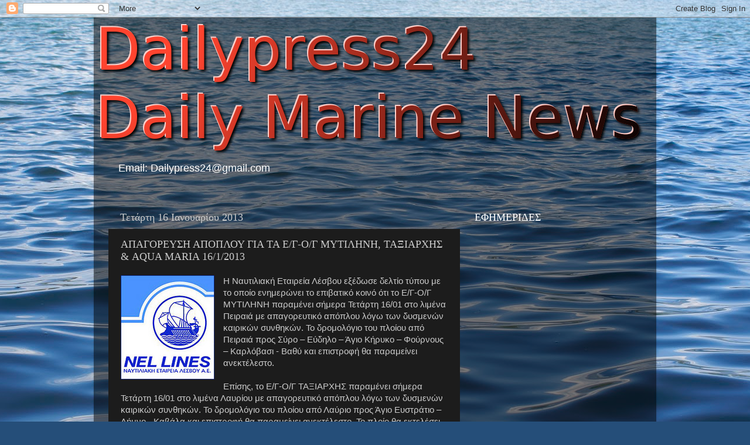

--- FILE ---
content_type: text/html; charset=UTF-8
request_url: https://dailypress24.blogspot.com/2013/01/aqua-maria-1612013.html
body_size: 19964
content:
<!DOCTYPE html>
<html class='v2' dir='ltr' xmlns='http://www.w3.org/1999/xhtml' xmlns:b='http://www.google.com/2005/gml/b' xmlns:data='http://www.google.com/2005/gml/data' xmlns:expr='http://www.google.com/2005/gml/expr'>
<head>
<link href='https://www.blogger.com/static/v1/widgets/335934321-css_bundle_v2.css' rel='stylesheet' type='text/css'/>
<meta content='IE=EmulateIE7' http-equiv='X-UA-Compatible'/>
<meta content='width=1100' name='viewport'/>
<meta content='text/html; charset=UTF-8' http-equiv='Content-Type'/>
<meta content='blogger' name='generator'/>
<link href='https://dailypress24.blogspot.com/favicon.ico' rel='icon' type='image/x-icon'/>
<link href='http://dailypress24.blogspot.com/2013/01/aqua-maria-1612013.html' rel='canonical'/>
<link rel="alternate" type="application/atom+xml" title="Dailypress24 - Atom" href="https://dailypress24.blogspot.com/feeds/posts/default" />
<link rel="alternate" type="application/rss+xml" title="Dailypress24 - RSS" href="https://dailypress24.blogspot.com/feeds/posts/default?alt=rss" />
<link rel="service.post" type="application/atom+xml" title="Dailypress24 - Atom" href="https://www.blogger.com/feeds/1686723015426143950/posts/default" />

<link rel="alternate" type="application/atom+xml" title="Dailypress24 - Atom" href="https://dailypress24.blogspot.com/feeds/275317856777158484/comments/default" />
<!--Can't find substitution for tag [blog.ieCssRetrofitLinks]-->
<link href='https://blogger.googleusercontent.com/img/b/R29vZ2xl/AVvXsEgRTSkph8Avun-A2PojkeXNqI2Bdu6T-_vKOK9cALtjZAqtS8Ea_PgrsF64BZji1Uz8ZdZ8QZfDKF0fxzws6Tck-7leHZK1qsHQrje-88cbBXf2khvhSNUydV2oPrsP1a7tZzAumyTwuoM/s1600/nel.jpg' rel='image_src'/>
<meta content='http://dailypress24.blogspot.com/2013/01/aqua-maria-1612013.html' property='og:url'/>
<meta content='ΑΠΑΓΟΡΕΥΣΗ ΑΠΟΠΛΟΥ ΓΙΑ ΤΑ Ε/Γ-Ο/Γ ΜΥΤΙΛΗΝΗ, ΤΑΞΙΑΡΧΗΣ &amp; AQUA MARIA 16/1/2013' property='og:title'/>
<meta content='   H Ναυτιλιακή Εταιρεία Λέσβου εξέδωσε δελτίο τύπου με το οποίο ενημερώνει το επιβατικό κοινό ότι το Ε/Γ-Ο/Γ ΜΥΤΙΛΗΝΗ παραμένει σήμερα Τετά...' property='og:description'/>
<meta content='https://blogger.googleusercontent.com/img/b/R29vZ2xl/AVvXsEgRTSkph8Avun-A2PojkeXNqI2Bdu6T-_vKOK9cALtjZAqtS8Ea_PgrsF64BZji1Uz8ZdZ8QZfDKF0fxzws6Tck-7leHZK1qsHQrje-88cbBXf2khvhSNUydV2oPrsP1a7tZzAumyTwuoM/w1200-h630-p-k-no-nu/nel.jpg' property='og:image'/>
<title>Dailypress24: ΑΠΑΓΟΡΕΥΣΗ ΑΠΟΠΛΟΥ ΓΙΑ ΤΑ Ε/Γ-Ο/Γ ΜΥΤΙΛΗΝΗ, ΤΑΞΙΑΡΧΗΣ & AQUA MARIA 16/1/2013</title>
<meta content='' name='description'/>
<style id='page-skin-1' type='text/css'><!--
/*-----------------------------------------------
Blogger Template Style
Name:     Picture Window
Designer: Blogger
URL:      www.blogger.com
----------------------------------------------- */
/* Content
----------------------------------------------- */
body {
font: normal normal 15px Arial, Tahoma, Helvetica, FreeSans, sans-serif;
color: #cccccc;
background: #254e79 url(//themes.googleusercontent.com/image?id=1jxYoxoGsXvGNeh1j3R1CxTHM6kEA-pjL6ffx9p6qCKf1IavI6sTgUCBrj-tWV-RZc7lR) no-repeat fixed top center /* Credit: MichaelJay (http://www.istockphoto.com/googleimages.php?id=6416995&platform=blogger) */;
}
html body .region-inner {
min-width: 0;
max-width: 100%;
width: auto;
}
.content-outer {
font-size: 90%;
}
a:link {
text-decoration:none;
color: #ff1800;
}
a:visited {
text-decoration:none;
color: #dd0800;
}
a:hover {
text-decoration:underline;
color: #ff2900;
}
.content-outer {
background: transparent url(//www.blogblog.com/1kt/transparent/black50.png) repeat scroll top left;
-moz-border-radius: 0;
-webkit-border-radius: 0;
-goog-ms-border-radius: 0;
border-radius: 0;
-moz-box-shadow: 0 0 3px rgba(0, 0, 0, .15);
-webkit-box-shadow: 0 0 3px rgba(0, 0, 0, .15);
-goog-ms-box-shadow: 0 0 3px rgba(0, 0, 0, .15);
box-shadow: 0 0 3px rgba(0, 0, 0, .15);
margin: 0 auto;
}
.content-inner {
padding: 10px;
}
/* Header
----------------------------------------------- */
.header-outer {
background: transparent none repeat-x scroll top left;
_background-image: none;
color: #ffffff;
-moz-border-radius: 0;
-webkit-border-radius: 0;
-goog-ms-border-radius: 0;
border-radius: 0;
}
.Header img, .Header #header-inner {
-moz-border-radius: 0;
-webkit-border-radius: 0;
-goog-ms-border-radius: 0;
border-radius: 0;
}
.header-inner .Header .titlewrapper,
.header-inner .Header .descriptionwrapper {
padding-left: 30px;
padding-right: 30px;
}
.Header h1 {
font: normal normal 48px Georgia, Utopia, 'Palatino Linotype', Palatino, serif;
text-shadow: 1px 1px 3px rgba(0, 0, 0, 0.3);
}
.Header h1 a {
color: #ffffff;
}
.Header .description {
font-size: 130%;
}
/* Tabs
----------------------------------------------- */
.tabs-inner {
margin: .5em 15px 1em;
padding: 0;
}
.tabs-inner .section {
margin: 0;
}
.tabs-inner .widget ul {
padding: 0;
background: #1c1c1c none repeat scroll bottom;
-moz-border-radius: 0;
-webkit-border-radius: 0;
-goog-ms-border-radius: 0;
border-radius: 0;
}
.tabs-inner .widget li {
border: none;
}
.tabs-inner .widget li a {
display: inline-block;
padding: .5em 1em;
margin-right: 0;
color: #ff9900;
font: normal normal 15px Georgia, Utopia, 'Palatino Linotype', Palatino, serif;
-moz-border-radius: 0 0 0 0;
-webkit-border-top-left-radius: 0;
-webkit-border-top-right-radius: 0;
-goog-ms-border-radius: 0 0 0 0;
border-radius: 0 0 0 0;
background: transparent none no-repeat scroll top left;
border-right: 1px solid #000000;
}
.tabs-inner .widget li:first-child a {
padding-left: 1.25em;
-moz-border-radius-topleft: 0;
-moz-border-radius-bottomleft: 0;
-webkit-border-top-left-radius: 0;
-webkit-border-bottom-left-radius: 0;
-goog-ms-border-top-left-radius: 0;
-goog-ms-border-bottom-left-radius: 0;
border-top-left-radius: 0;
border-bottom-left-radius: 0;
}
.tabs-inner .widget li.selected a,
.tabs-inner .widget li a:hover {
position: relative;
z-index: 1;
background: #dd0800 none repeat scroll bottom;
color: #ffffff;
-moz-box-shadow: 0 0 0 rgba(0, 0, 0, .15);
-webkit-box-shadow: 0 0 0 rgba(0, 0, 0, .15);
-goog-ms-box-shadow: 0 0 0 rgba(0, 0, 0, .15);
box-shadow: 0 0 0 rgba(0, 0, 0, .15);
}
/* Headings
----------------------------------------------- */
h2 {
font: normal normal 18px Georgia, Utopia, 'Palatino Linotype', Palatino, serif;
text-transform: none;
color: #ffffff;
margin: .5em 0;
}
/* Main
----------------------------------------------- */
.main-outer {
background: transparent none repeat scroll top center;
-moz-border-radius: 0 0 0 0;
-webkit-border-top-left-radius: 0;
-webkit-border-top-right-radius: 0;
-webkit-border-bottom-left-radius: 0;
-webkit-border-bottom-right-radius: 0;
-goog-ms-border-radius: 0 0 0 0;
border-radius: 0 0 0 0;
-moz-box-shadow: 0 0 0 rgba(0, 0, 0, .15);
-webkit-box-shadow: 0 0 0 rgba(0, 0, 0, .15);
-goog-ms-box-shadow: 0 0 0 rgba(0, 0, 0, .15);
box-shadow: 0 0 0 rgba(0, 0, 0, .15);
}
.main-inner {
padding: 15px 20px 20px;
}
.main-inner .column-center-inner {
padding: 0 0;
}
.main-inner .column-left-inner {
padding-left: 0;
}
.main-inner .column-right-inner {
padding-right: 0;
}
/* Posts
----------------------------------------------- */
h3.post-title {
margin: 0;
font: normal normal 18px Georgia, Utopia, 'Palatino Linotype', Palatino, serif;
}
.comments h4 {
margin: 1em 0 0;
font: normal normal 18px Georgia, Utopia, 'Palatino Linotype', Palatino, serif;
}
.date-header span {
color: #cccccc;
}
.post-outer {
background-color: #1c1c1c;
border: solid 1px transparent;
-moz-border-radius: 0;
-webkit-border-radius: 0;
border-radius: 0;
-goog-ms-border-radius: 0;
padding: 15px 20px;
margin: 0 -20px 20px;
}
.post-body {
line-height: 1.4;
font-size: 110%;
position: relative;
}
.post-header {
margin: 0 0 1.5em;
color: #999999;
line-height: 1.6;
}
.post-footer {
margin: .5em 0 0;
color: #999999;
line-height: 1.6;
}
#blog-pager {
font-size: 140%
}
#comments .comment-author {
padding-top: 1.5em;
border-top: dashed 1px #ccc;
border-top: dashed 1px rgba(128, 128, 128, .5);
background-position: 0 1.5em;
}
#comments .comment-author:first-child {
padding-top: 0;
border-top: none;
}
.avatar-image-container {
margin: .2em 0 0;
}
/* Comments
----------------------------------------------- */
.comments .comments-content .icon.blog-author {
background-repeat: no-repeat;
background-image: url([data-uri]);
}
.comments .comments-content .loadmore a {
border-top: 1px solid #ff2900;
border-bottom: 1px solid #ff2900;
}
.comments .continue {
border-top: 2px solid #ff2900;
}
/* Widgets
----------------------------------------------- */
.widget ul, .widget #ArchiveList ul.flat {
padding: 0;
list-style: none;
}
.widget ul li, .widget #ArchiveList ul.flat li {
border-top: dashed 1px #ccc;
border-top: dashed 1px rgba(128, 128, 128, .5);
}
.widget ul li:first-child, .widget #ArchiveList ul.flat li:first-child {
border-top: none;
}
.widget .post-body ul {
list-style: disc;
}
.widget .post-body ul li {
border: none;
}
/* Footer
----------------------------------------------- */
.footer-outer {
color:#cccccc;
background: transparent none repeat scroll top center;
-moz-border-radius: 0 0 0 0;
-webkit-border-top-left-radius: 0;
-webkit-border-top-right-radius: 0;
-webkit-border-bottom-left-radius: 0;
-webkit-border-bottom-right-radius: 0;
-goog-ms-border-radius: 0 0 0 0;
border-radius: 0 0 0 0;
-moz-box-shadow: 0 0 0 rgba(0, 0, 0, .15);
-webkit-box-shadow: 0 0 0 rgba(0, 0, 0, .15);
-goog-ms-box-shadow: 0 0 0 rgba(0, 0, 0, .15);
box-shadow: 0 0 0 rgba(0, 0, 0, .15);
}
.footer-inner {
padding: 10px 20px 20px;
}
.footer-outer a {
color: #ff9900;
}
.footer-outer a:visited {
color: #dd7700;
}
.footer-outer a:hover {
color: #ffaa00;
}
.footer-outer .widget h2 {
color: #ffffff;
}
/* Mobile
----------------------------------------------- */
html body.mobile {
height: auto;
}
html body.mobile {
min-height: 480px;
background-size: 100% auto;
}
.mobile .body-fauxcolumn-outer {
background: transparent none repeat scroll top left;
}
html .mobile .mobile-date-outer, html .mobile .blog-pager {
border-bottom: none;
background: transparent none repeat scroll top center;
margin-bottom: 10px;
}
.mobile .date-outer {
background: transparent none repeat scroll top center;
}
.mobile .header-outer, .mobile .main-outer,
.mobile .post-outer, .mobile .footer-outer {
-moz-border-radius: 0;
-webkit-border-radius: 0;
-goog-ms-border-radius: 0;
border-radius: 0;
}
.mobile .content-outer,
.mobile .main-outer,
.mobile .post-outer {
background: inherit;
border: none;
}
.mobile .content-outer {
font-size: 100%;
}
.mobile-link-button {
background-color: #ff1800;
}
.mobile-link-button a:link, .mobile-link-button a:visited {
color: #1c1c1c;
}
.mobile-index-contents {
color: #cccccc;
}
.mobile .tabs-inner .PageList .widget-content {
background: #dd0800 none repeat scroll bottom;
color: #ffffff;
}
.mobile .tabs-inner .PageList .widget-content .pagelist-arrow {
border-left: 1px solid #000000;
}
a.Διαβάστε Περισσότερα {
/* CSS properties go here */
}
--></style>
<style id='template-skin-1' type='text/css'><!--
body {
min-width: 960px;
}
.content-outer, .content-fauxcolumn-outer, .region-inner {
min-width: 960px;
max-width: 960px;
_width: 960px;
}
.main-inner .columns {
padding-left: 0;
padding-right: 310px;
}
.main-inner .fauxcolumn-center-outer {
left: 0;
right: 310px;
/* IE6 does not respect left and right together */
_width: expression(this.parentNode.offsetWidth -
parseInt("0") -
parseInt("310px") + 'px');
}
.main-inner .fauxcolumn-left-outer {
width: 0;
}
.main-inner .fauxcolumn-right-outer {
width: 310px;
}
.main-inner .column-left-outer {
width: 0;
right: 100%;
margin-left: -0;
}
.main-inner .column-right-outer {
width: 310px;
margin-right: -310px;
}
#layout {
min-width: 0;
}
#layout .content-outer {
min-width: 0;
width: 800px;
}
#layout .region-inner {
min-width: 0;
width: auto;
}
--></style>
<script type='text/javascript'>var thumbnail_mode = "no-float" ;
summary_noimg = 430;
summary_img = 340;
img_thumb_height = 100;
img_thumb_width = 120;
</script>
<script type='text/javascript'>
//<![CDATA[
function removeHtmlTag(strx,chop){
if(strx.indexOf("<")!=-1)
{
var s = strx.split("<");
for(var i=0;i<s.length;i++){
if(s[i].indexOf(">")!=-1){
s[i] = s[i].substring(s[i].indexOf(">")+1,s[i].length);
}
}
strx = s.join("");
}
chop = (chop < strx.length-1) ? chop : strx.length-2;
while(strx.charAt(chop-1)!=' ' && strx.indexOf(' ',chop)!=-1) chop++;
strx = strx.substring(0,chop-1);
return strx+'...';
}

function createSummaryAndThumb(pID){
var div = document.getElementById(pID);
var imgtag = "";
var img = div.getElementsByTagName("img");
var summ = summary_noimg;
if(img.length>=1) {
imgtag = '<span style="float:left; padding:0px 10px 5px 0px;"><img src="'+img[0].src+'" width="'+img_thumb_width+'px" height="'+img_thumb_height+'px"/></span>';
summ = summary_img;
}

var summary = imgtag + '<div>' + removeHtmlTag(div.innerHTML,summ) + '</div>';
div.innerHTML = summary;
}


//]]>
</script>
<link href='https://www.blogger.com/dyn-css/authorization.css?targetBlogID=1686723015426143950&amp;zx=03b355ef-46d8-4a08-9057-6210ee20b56b' media='none' onload='if(media!=&#39;all&#39;)media=&#39;all&#39;' rel='stylesheet'/><noscript><link href='https://www.blogger.com/dyn-css/authorization.css?targetBlogID=1686723015426143950&amp;zx=03b355ef-46d8-4a08-9057-6210ee20b56b' rel='stylesheet'/></noscript>
<meta name='google-adsense-platform-account' content='ca-host-pub-1556223355139109'/>
<meta name='google-adsense-platform-domain' content='blogspot.com'/>

<!-- data-ad-client=ca-pub-7692719692889946 -->

</head>
<body class='loading variant-screen'>
<div class='navbar section' id='navbar'><div class='widget Navbar' data-version='1' id='Navbar1'><script type="text/javascript">
    function setAttributeOnload(object, attribute, val) {
      if(window.addEventListener) {
        window.addEventListener('load',
          function(){ object[attribute] = val; }, false);
      } else {
        window.attachEvent('onload', function(){ object[attribute] = val; });
      }
    }
  </script>
<div id="navbar-iframe-container"></div>
<script type="text/javascript" src="https://apis.google.com/js/platform.js"></script>
<script type="text/javascript">
      gapi.load("gapi.iframes:gapi.iframes.style.bubble", function() {
        if (gapi.iframes && gapi.iframes.getContext) {
          gapi.iframes.getContext().openChild({
              url: 'https://www.blogger.com/navbar/1686723015426143950?po\x3d275317856777158484\x26origin\x3dhttps://dailypress24.blogspot.com',
              where: document.getElementById("navbar-iframe-container"),
              id: "navbar-iframe"
          });
        }
      });
    </script><script type="text/javascript">
(function() {
var script = document.createElement('script');
script.type = 'text/javascript';
script.src = '//pagead2.googlesyndication.com/pagead/js/google_top_exp.js';
var head = document.getElementsByTagName('head')[0];
if (head) {
head.appendChild(script);
}})();
</script>
</div></div>
<div class='body-fauxcolumns'>
<div class='fauxcolumn-outer body-fauxcolumn-outer'>
<div class='cap-top'>
<div class='cap-left'></div>
<div class='cap-right'></div>
</div>
<div class='fauxborder-left'>
<div class='fauxborder-right'></div>
<div class='fauxcolumn-inner'>
</div>
</div>
<div class='cap-bottom'>
<div class='cap-left'></div>
<div class='cap-right'></div>
</div>
</div>
</div>
<div class='content'>
<div class='content-fauxcolumns'>
<div class='fauxcolumn-outer content-fauxcolumn-outer'>
<div class='cap-top'>
<div class='cap-left'></div>
<div class='cap-right'></div>
</div>
<div class='fauxborder-left'>
<div class='fauxborder-right'></div>
<div class='fauxcolumn-inner'>
</div>
</div>
<div class='cap-bottom'>
<div class='cap-left'></div>
<div class='cap-right'></div>
</div>
</div>
</div>
<div class='content-outer'>
<div class='content-cap-top cap-top'>
<div class='cap-left'></div>
<div class='cap-right'></div>
</div>
<div class='fauxborder-left content-fauxborder-left'>
<div class='fauxborder-right content-fauxborder-right'></div>
<div class='content-inner'>
<header>
<div class='header-outer'>
<div class='header-cap-top cap-top'>
<div class='cap-left'></div>
<div class='cap-right'></div>
</div>
<div class='fauxborder-left header-fauxborder-left'>
<div class='fauxborder-right header-fauxborder-right'></div>
<div class='region-inner header-inner'>
<div class='header section' id='header'><div class='widget Header' data-version='1' id='Header1'>
<div id='header-inner'>
<a href='https://dailypress24.blogspot.com/' style='display: block'>
<img alt='Dailypress24' height='226px; ' id='Header1_headerimg' src='https://blogger.googleusercontent.com/img/b/R29vZ2xl/AVvXsEgcHhMNfKPV7qR6RWaxY1xFlVhfgTrFsIepb_6BSd36fqde5cm0xIkBBOqiL1lYVEqhL6STm912e02ae__hheYivBMBtoztB-sLCuoG9fVSdPdan7pBqhqpExfgwAQgUhNEsutunA5CUTcm/s1600/cooltext643689698.png' style='display: block' width='930px; '/>
</a>
<div class='descriptionwrapper'>
<p class='description'><span>Email: Dailypress24@gmail.com</span></p>
</div>
</div>
</div></div>
</div>
</div>
<div class='header-cap-bottom cap-bottom'>
<div class='cap-left'></div>
<div class='cap-right'></div>
</div>
</div>
</header>
<div class='tabs-outer'>
<div class='tabs-cap-top cap-top'>
<div class='cap-left'></div>
<div class='cap-right'></div>
</div>
<div class='fauxborder-left tabs-fauxborder-left'>
<div class='fauxborder-right tabs-fauxborder-right'></div>
<div class='region-inner tabs-inner'>
<div class='tabs no-items section' id='crosscol'></div>
<div class='tabs no-items section' id='crosscol-overflow'></div>
</div>
</div>
<div class='tabs-cap-bottom cap-bottom'>
<div class='cap-left'></div>
<div class='cap-right'></div>
</div>
</div>
<div class='main-outer'>
<div class='main-cap-top cap-top'>
<div class='cap-left'></div>
<div class='cap-right'></div>
</div>
<div class='fauxborder-left main-fauxborder-left'>
<div class='fauxborder-right main-fauxborder-right'></div>
<div class='region-inner main-inner'>
<div class='columns fauxcolumns'>
<div class='fauxcolumn-outer fauxcolumn-center-outer'>
<div class='cap-top'>
<div class='cap-left'></div>
<div class='cap-right'></div>
</div>
<div class='fauxborder-left'>
<div class='fauxborder-right'></div>
<div class='fauxcolumn-inner'>
</div>
</div>
<div class='cap-bottom'>
<div class='cap-left'></div>
<div class='cap-right'></div>
</div>
</div>
<div class='fauxcolumn-outer fauxcolumn-left-outer'>
<div class='cap-top'>
<div class='cap-left'></div>
<div class='cap-right'></div>
</div>
<div class='fauxborder-left'>
<div class='fauxborder-right'></div>
<div class='fauxcolumn-inner'>
</div>
</div>
<div class='cap-bottom'>
<div class='cap-left'></div>
<div class='cap-right'></div>
</div>
</div>
<div class='fauxcolumn-outer fauxcolumn-right-outer'>
<div class='cap-top'>
<div class='cap-left'></div>
<div class='cap-right'></div>
</div>
<div class='fauxborder-left'>
<div class='fauxborder-right'></div>
<div class='fauxcolumn-inner'>
</div>
</div>
<div class='cap-bottom'>
<div class='cap-left'></div>
<div class='cap-right'></div>
</div>
</div>
<!-- corrects IE6 width calculation -->
<div class='columns-inner'>
<div class='column-center-outer'>
<div class='column-center-inner'>
<div class='main section' id='main'><div class='widget Blog' data-version='1' id='Blog1'>
<div class='blog-posts hfeed'>

          <div class="date-outer">
        
<h2 class='date-header'><span>Τετάρτη 16 Ιανουαρίου 2013</span></h2>

          <div class="date-posts">
        
<div class='post-outer'>
<div class='post hentry'>
<a name='275317856777158484'></a>
<h3 class='post-title entry-title'>
ΑΠΑΓΟΡΕΥΣΗ ΑΠΟΠΛΟΥ ΓΙΑ ΤΑ Ε/Γ-Ο/Γ ΜΥΤΙΛΗΝΗ, ΤΑΞΙΑΡΧΗΣ & AQUA MARIA 16/1/2013
</h3>
<div class='post-header'>
<div class='post-header-line-1'></div>
</div>
<div class='post-body entry-content' id='post-body-275317856777158484'>
<div dir="ltr" style="text-align: left;" trbidi="on">
<div class="separator" style="clear: both; text-align: center;">
<a href="https://blogger.googleusercontent.com/img/b/R29vZ2xl/AVvXsEgRTSkph8Avun-A2PojkeXNqI2Bdu6T-_vKOK9cALtjZAqtS8Ea_PgrsF64BZji1Uz8ZdZ8QZfDKF0fxzws6Tck-7leHZK1qsHQrje-88cbBXf2khvhSNUydV2oPrsP1a7tZzAumyTwuoM/s1600/nel.jpg" imageanchor="1" style="clear: left; float: left; margin-bottom: 1em; margin-right: 1em;"><img border="0" src="https://blogger.googleusercontent.com/img/b/R29vZ2xl/AVvXsEgRTSkph8Avun-A2PojkeXNqI2Bdu6T-_vKOK9cALtjZAqtS8Ea_PgrsF64BZji1Uz8ZdZ8QZfDKF0fxzws6Tck-7leHZK1qsHQrje-88cbBXf2khvhSNUydV2oPrsP1a7tZzAumyTwuoM/s1600/nel.jpg" /></a></div>
H Ναυτιλιακή Εταιρεία Λέσβου εξέδωσε δελτίο τύπου με το οποίο ενημερώνει το επιβατικό κοινό ότι το&nbsp;Ε/Γ-Ο/Γ ΜΥΤΙΛΗΝΗ παραμένει σήμερα Τετάρτη 16/01 στο λιμένα Πειραιά με απαγορευτικό απόπλου λόγω των δυσμενών καιρικών συνθηκών. Το δρομολόγιο του πλοίου από Πειραιά προς Σύρο &#8211; Εύδηλο &#8211; Άγιο Κήρυκο &#8211; Φούρνους &#8211; Καρλόβασι - Βαθύ και επιστροφή θα παραμείνει ανεκτέλεστο.<br />
<br />
Επίσης, το&nbsp;Ε/Γ-Ο/Γ ΤΑΞΙΑΡΧΗΣ παραμένει σήμερα Τετάρτη 16/01 στο λιμένα Λαυρίου με απαγορευτικό απόπλου λόγω των δυσμενών καιρικών συνθηκών. Το δρομολόγιο του πλοίου από Λαύριο προς Άγιο Ευστράτιο &#8211; Λήμνο - Καβάλα και επιστροφή θα παραμείνει ανεκτέλεστο. Το πλοίο θα εκτελέσει κανονικά το δρομολόγιο της Παρασκευής 18/01/13 από Λαύριο στις 20:00.<br />
<br />
Τέλος, το Ε/Γ-Ο/Γ AQUA MARIA παραμένει σήμερα Τετάρτη 16/01 στο λιμένα Λαυρίου με απαγορευτικό απόπλου λόγω των δυσμενών καιρικών συνθηκών. Το δρομολόγιο του πλοίου από Λαύριο προς Ψαρά - Μεστά και επιστροφή θα παραμείνει ανεκτέλεστο. Το πλοίο θα εκτελέσει κανονικά το δρομολόγιο της Παρασκευής 18/01/13 από Λαύριο στις 22:00.</div>
<div style='clear: both;'></div>
</div>
<div class='post-footer'>
<div class='post-footer-line post-footer-line-1'><span class='post-author vcard'>
Αναρτήθηκε από
<span class='fn'>
<a href='https://www.blogger.com/profile/03328189285011170923' rel='author' title='author profile'>
DailyPress24
</a>
</span>
</span>
<span class='post-timestamp'>
στις
<a class='timestamp-link' href='https://dailypress24.blogspot.com/2013/01/aqua-maria-1612013.html' rel='bookmark' title='permanent link'><abbr class='published' title='2013-01-16T20:30:00+02:00'>16.1.13</abbr></a>
</span>
<span class='post-icons'>
<span class='item-control blog-admin pid-339794102'>
<a href='https://www.blogger.com/post-edit.g?blogID=1686723015426143950&postID=275317856777158484&from=pencil' title='Επεξεργασία ανάρτησης'>
<img alt='' class='icon-action' height='18' src='https://resources.blogblog.com/img/icon18_edit_allbkg.gif' width='18'/>
</a>
</span>
</span>
<div class='post-share-buttons goog-inline-block'>
<a class='goog-inline-block share-button sb-email' href='https://www.blogger.com/share-post.g?blogID=1686723015426143950&postID=275317856777158484&target=email' target='_blank' title='Αποστολή με μήνυμα ηλεκτρονικού ταχυδρομείου
'><span class='share-button-link-text'>Αποστολή με μήνυμα ηλεκτρονικού ταχυδρομείου
</span></a><a class='goog-inline-block share-button sb-blog' href='https://www.blogger.com/share-post.g?blogID=1686723015426143950&postID=275317856777158484&target=blog' onclick='window.open(this.href, "_blank", "height=270,width=475"); return false;' target='_blank' title='BlogThis!'><span class='share-button-link-text'>BlogThis!</span></a><a class='goog-inline-block share-button sb-twitter' href='https://www.blogger.com/share-post.g?blogID=1686723015426143950&postID=275317856777158484&target=twitter' target='_blank' title='Κοινοποίηση στο X'><span class='share-button-link-text'>Κοινοποίηση στο X</span></a><a class='goog-inline-block share-button sb-facebook' href='https://www.blogger.com/share-post.g?blogID=1686723015426143950&postID=275317856777158484&target=facebook' onclick='window.open(this.href, "_blank", "height=430,width=640"); return false;' target='_blank' title='Μοιραστείτε το στο Facebook'><span class='share-button-link-text'>Μοιραστείτε το στο Facebook</span></a><a class='goog-inline-block share-button sb-pinterest' href='https://www.blogger.com/share-post.g?blogID=1686723015426143950&postID=275317856777158484&target=pinterest' target='_blank' title='Κοινοποίηση στο Pinterest'><span class='share-button-link-text'>Κοινοποίηση στο Pinterest</span></a>
</div>
</div>
<div class='post-footer-line post-footer-line-2'><span class='post-labels'>
</span>
</div>
<div class='post-footer-line post-footer-line-3'></div>
</div>
</div>
<div class='comments' id='comments'>
<a name='comments'></a>
</div>
</div>

        </div></div>
      
</div>
<div class='blog-pager' id='blog-pager'>
<span id='blog-pager-newer-link'>
<a class='blog-pager-newer-link' href='https://dailypress24.blogspot.com/2013/01/1612013_5569.html' id='Blog1_blog-pager-newer-link' title='Νεότερη ανάρτηση'>Νεότερη ανάρτηση</a>
</span>
<span id='blog-pager-older-link'>
<a class='blog-pager-older-link' href='https://dailypress24.blogspot.com/2013/01/european-express-1612013_16.html' id='Blog1_blog-pager-older-link' title='Παλαιότερη Ανάρτηση'>Παλαιότερη Ανάρτηση</a>
</span>
<a class='home-link' href='https://dailypress24.blogspot.com/'>Αρχική σελίδα</a>
</div>
<div class='clear'></div>
<div class='post-feeds'>
</div>
</div></div>
</div>
</div>
<div class='column-left-outer'>
<div class='column-left-inner'>
<aside>
</aside>
</div>
</div>
<div class='column-right-outer'>
<div class='column-right-inner'>
<aside>
<div class='sidebar section' id='sidebar-right-1'><div class='widget HTML' data-version='1' id='HTML9'>
<h2 class='title'>ΕΦΗΜΕΡΙΔΕΣ</h2>
<div class='widget-content'>
<script type='text/javascript'> var news247Obj = { width:300, height:450, categories:'sports%2Cmorning%2Cafternoon%2Cfinancial%2Csunday%2Cweekly', fcolor:'undefined',bgcolor:'%23e6e6e6', stroke:'%23000000', ref:'http%3A//dailypress24.blogspot.com/',resizeValue:'fitwidth' }</script><script language="javascript" type="text/javascript" src="//static.24media.gr/temp/news247-assets/news247_widget.js"></script><div style='width:297px;text-align:center;font-size:11px;'> <a target='_blank' href='http://www.news247.gr/tools/'>Widget</a> | <a target='_blank' href='http://www.news247.gr/newspapers/'>Εφημερίδες</a> | <a target='_blank' href='http://www.news247.gr/'>Νέα </a> | <a target='_blank' href='http://www.deltiokairou.gr/'>Καιρός</a></div>
</div>
<div class='clear'></div>
</div><div class='widget HTML' data-version='1' id='HTML20'>
<div class='widget-content'>
<script type='text/javascript'>
(function() {
    function async_load(){
        var s = document.createElement('script');
        s.type = 'text/javascript';
        s.async = true;
        s.src = 'http://widgets.sansimera.gr/Calendar/unregistered';
        var x = document.getElementsByTagName('script')[0];
        x.parentNode.insertBefore(s, x);
    }
    if (window.attachEvent)
        window.attachEvent('onload', async_load);
    else
        window.addEventListener('load', async_load, false);
})();
</script>
<div id='widget_calendar'></div>
</div>
<div class='clear'></div>
</div><div class='widget HTML' data-version='1' id='HTML1'>
<div class='widget-content'>
<embed src="//flash-clocks.com/free-flash-clocks-blog-topics/free-flash-clock-183.swf" width="250" height="200" wmode="transparent" type="application/x-shockwave-flash"></embed>
</div>
<div class='clear'></div>
</div><div class='widget Image' data-version='1' id='Image1'>
<h2>MARINE TRAFFIC</h2>
<div class='widget-content'>
<a href='http://www.marinetraffic.com/ais/'>
<img alt='MARINE TRAFFIC' height='60' id='Image1_img' src='https://blogger.googleusercontent.com/img/b/R29vZ2xl/AVvXsEgTMbNuKI3XZii2VNb80-onW-9u-OY6xZcXXswl2t2GWuC66PLIstULtqxFXo6urd23z4fF2miOkxHjeVQDDESnUlPP5REdjW16MIaovylyKbINs5Hwtx34Cq1A3Xv_QKSQcba4DDFK-5XB/s150/shipsmall.jpg' width='150'/>
</a>
<br/>
</div>
<div class='clear'></div>
</div><div class='widget Image' data-version='1' id='Image2'>
<h2>ΔΡΟΜΟΛΟΓΙΑ ΠΛΟΙΩΝ</h2>
<div class='widget-content'>
<a href='http://www.openseas.gr/'>
<img alt='ΔΡΟΜΟΛΟΓΙΑ ΠΛΟΙΩΝ' height='86' id='Image2_img' src='https://blogger.googleusercontent.com/img/b/R29vZ2xl/AVvXsEhTA3wYkZaeGCehehKkaMZbFOpdTZd9NnXcMsfImjl1EuLqKNNKn3HP9ZMy9cU8LHrFR8UaHswkqhIheVe28rHVVpS-9VtSM9fmGBBLRQ0bH4tGuI2Z9YaxGeUxIKndINf4-oEpBKyb24MN/s150/openseas_logo.jpg' width='150'/>
</a>
<br/>
</div>
<div class='clear'></div>
</div><div class='widget BlogSearch' data-version='1' id='BlogSearch1'>
<h2 class='title'>ΑΝΑΖΗΤΗΣΗ ΑΥΤΟΥ ΤΟΥ ΙΣΤΟΛΟΓΙΟΥ</h2>
<div class='widget-content'>
<div id='BlogSearch1_form'>
<form action='https://dailypress24.blogspot.com/search' class='gsc-search-box' target='_top'>
<table cellpadding='0' cellspacing='0' class='gsc-search-box'>
<tbody>
<tr>
<td class='gsc-input'>
<input autocomplete='off' class='gsc-input' name='q' size='10' title='search' type='text' value=''/>
</td>
<td class='gsc-search-button'>
<input class='gsc-search-button' title='search' type='submit' value='Αναζήτηση'/>
</td>
</tr>
</tbody>
</table>
</form>
</div>
</div>
<div class='clear'></div>
</div><div class='widget PopularPosts' data-version='1' id='PopularPosts1'>
<h2>ΔΗΜΟΦΙΛΕΙΣ ΑΝΑΡΤΗΣΕΙΣ</h2>
<div class='widget-content popular-posts'>
<ul>
<li>
<div class='item-content'>
<div class='item-thumbnail'>
<a href='https://dailypress24.blogspot.com/2013/02/blue-star-ferries-2-322013.html' target='_blank'>
<img alt='' border='0' src='https://blogger.googleusercontent.com/img/b/R29vZ2xl/AVvXsEgBQWiWmlAUaftfk-79u47rO9En9csEy-t0PE1obJ8Vjqp7lXaoP92BEHAN8ma2BhyRbwginAhJJ06TDwYe1JF8yPEoZhFhFzZLoRpfmkwsc3TzllRl2hbkCljcHEMs651hCSR0rJ6n9wc/w72-h72-p-k-no-nu/Blue+star.jpg'/>
</a>
</div>
<div class='item-title'><a href='https://dailypress24.blogspot.com/2013/02/blue-star-ferries-2-322013.html'>BLUE STAR FERRIES: ΑΝΕΚΤΕΛΕΣΤΑ ΔΡΟΜΟΛΟΓΙΑ ΛΟΓΩ ΑΠΕΡΓΙΑΣ ΠΝΟ 2-3/2/2013</a></div>
<div class='item-snippet'>   Η Blue Star Ferries εξέδωσε δελτίο τύπου με το οποίο ενημερώνει το επιβατικό κοινό ότι εξαιτίας της 48ης παράτασης της απεργίας της Π.Ν.Ο...</div>
</div>
<div style='clear: both;'></div>
</li>
<li>
<div class='item-content'>
<div class='item-thumbnail'>
<a href='https://dailypress24.blogspot.com/2012/02/blog-post_09.html' target='_blank'>
<img alt='' border='0' src='https://blogger.googleusercontent.com/img/b/R29vZ2xl/AVvXsEhZRfOheRKHqnbA4GMzV4Mqd1fn8b6bsAmcsbtju_zUUEUzuf55OTbqomnYQogTE0s-wZDv5cpL1rHqTeFjm3qpm_mwHVxwmrJTUp-cpuXFxw9r8znYKZSmtav5qmamZ0XHiZABbmG8eTgw/w72-h72-p-k-no-nu/BROTHERS_START.jpg'/>
</a>
</div>
<div class='item-title'><a href='https://dailypress24.blogspot.com/2012/02/blog-post_09.html'>ΠΡΟΣΑΡΑΞΗ ΦΟΡΤΗΓΟΥ ΠΛΟΙΟΥ ΣΤΗ ΚΩ</a></div>
<div class='item-snippet'>   Η Λιμενική αρχή Κω εντόπισε, βραδινές ώρες χθες, σε αμμώδη αβαθή της άκρας Αμμόγλωσσα  το M/V BROTHERSSTART σημαίας Λιβάνου ακινητοποιημέ...</div>
</div>
<div style='clear: both;'></div>
</li>
<li>
<div class='item-content'>
<div class='item-thumbnail'>
<a href='https://dailypress24.blogspot.com/2013/10/blog-post_17.html' target='_blank'>
<img alt='' border='0' src='https://blogger.googleusercontent.com/img/b/R29vZ2xl/AVvXsEjn_Iqa9PYDd_cpp1w0ny4JEP5md_3ORYcVYD4e1-3r6wJu9-LtVxNHfEunKy08HtjwCc5pv6V9hl1g4RAX6lDnBu5vIZbrqTdhpWeL1pAXuXWLn_BDYm3UKijnZErc0v6t8Zn8yXJoZPo/w72-h72-p-k-no-nu/BLUE+STAR+PATMOS.jpg'/>
</a>
</div>
<div class='item-title'><a href='https://dailypress24.blogspot.com/2013/10/blog-post_17.html'>ΚΑΛΟΚΑΙΡΙ ΜΕ ΠΛΟΙΑ ΚΑΙ ΧΕΙΜΩΝΑΣ ΜΕ ΔΡΟΜΟΛΟΓΙΑ ΜΕΡΑ ΠΑΡΑ ΜΕΡΑ</a></div>
<div class='item-snippet'>   Άσχημα είναι τα μαντάτα στο πεδίο των ακτοπλοϊκών συγκοινωνιών. Από τις 22 Οκτωβρίου μειώνονται περαιτέρω τα δρομολόγια στο Χίο &#8211; Πειραιά...</div>
</div>
<div style='clear: both;'></div>
</li>
<li>
<div class='item-content'>
<div class='item-thumbnail'>
<a href='https://dailypress24.blogspot.com/2013/10/blog-post_20.html' target='_blank'>
<img alt='' border='0' src='https://blogger.googleusercontent.com/img/b/R29vZ2xl/AVvXsEgD-h9XHGb4WO8Vi_2YmQYhzW697f-MUu935-Bp8DhKso-oNN6mqnVRg__0NDkJQ3JL1uMOi3qIFRaiuy9xsH39DxOZUQmlthulaJH_k0OeTUuWeedI2wngWIjkVDxC2W9IMww417sYWP0/w72-h72-p-k-no-nu/PIRAEUS+PORT+NISSOS+MIKONOS+BLUE+STAR+DELOS.JPG'/>
</a>
</div>
<div class='item-title'><a href='https://dailypress24.blogspot.com/2013/10/blog-post_20.html'>ΑΥΞΗΜΕΝΑ ΤΑ ΟΡΙΑ ΑΠΟΖΗΜΙΩΣΕΩΝ ΓΙΑ ΤΟΥΣ ΕΠΙΒΑΤΕΣ ΤΩΝ ΠΛΟΙΩΝ</a></div>
<div class='item-snippet'>   Νέα αυξημένα όρια αποζημιώσεων για τους επιβάτες των επιβατηγών πλοίων προβλέπει ο νόμος 4195/2013 &#171;Κύρωση του Πρωτοκόλλου του 2002 για τ...</div>
</div>
<div style='clear: both;'></div>
</li>
<li>
<div class='item-content'>
<div class='item-thumbnail'>
<a href='https://dailypress24.blogspot.com/2012/04/8.html' target='_blank'>
<img alt='' border='0' src='https://blogger.googleusercontent.com/img/b/R29vZ2xl/AVvXsEjq8GMhC3zSKW9PNoI4NCTaB3EiA0i-XaNPWjeOfgJPwMI3bN1yRnRlxhqeNeqYTQuufqwREeeHCQMlkm9fhNdngOlpjPOH_vcPEyvP5HMJfbALVDbRtdDVRMRLxAvWJ5c5NjxzlRYZLJp4/w72-h72-p-k-no-nu/NISSOS+CHIOS.jpg'/>
</a>
</div>
<div class='item-title'><a href='https://dailypress24.blogspot.com/2012/04/8.html'>ΑΕΡΟΔΙΑΚΟΜΙΔΗ 8ΧΡΟΝΟΥ ΕΠΙΒΑΤΗ ΑΠΟ ΤΟ Ε/Γ-Ο/Γ ΝΗΣΟΣ ΧΙΟΣ</a></div>
<div class='item-snippet'>   Τα ξημερώματα της Τετάρτης 4/4/2012, ενημερώθηκε το Ενιαίο Κέντρο Συντονισμού Έρευνας και Διάσωσης από τον Πλοίαρχο του Ε/Γ - Ο/Γ ΝΗΣΟΣ Χ...</div>
</div>
<div style='clear: both;'></div>
</li>
</ul>
<div class='clear'></div>
</div>
</div><div class='widget HTML' data-version='1' id='HTML3'>
<div class='widget-content'>
<div style="font: 10px Tahoma;padding:3px;"><a style="color:#000000;text-decoration:none" href="http://freemeteo.com" >Weather by Freemeteo.com</a></div>
<script>
//Live weather feeds by freemeteo.com 
//The use of this script is bound by Freemeteo&#8217;s Live Feed Service Agreement, as is published in the following url: http://www.freemeteo.com/default.asp?pid=178&la=1
// You are not allowed to change or delete any part of this script.
// Main body background color : FFFFFF
// Main body fonts color : 000000
// Header/Footer background color : 6699FF
// Header/Footer fonts color : FFFFFF
cIfrm="3";
gid="859874_20130107_134129";
</script>
<script src="//www.freemeteo.com/templates/default/HTfeeds.js" type="text/javascript"></script>
</div>
<div class='clear'></div>
</div><div class='widget HTML' data-version='1' id='HTML6'>
<h2 class='title'>ΙΣΟΤΙΜΙΕΣ ΝΟΜΙΣΜΑΤΩΝ</h2>
<div class='widget-content'>
<div style="text-align:center; width:180px;"><iframe src ="http://eurozap.gr/iframe_isotimies.php" frameborder="0" width="250px" height="300px" style="border:medium none;"><p>Ο browser σας δεν υποστιρίζει iframes. <a href="http://eurozap.gr">ισοτιμιες νομισματων</a>.</p></iframe><a href="http://eurozap.gr"></a></div>
</div>
<div class='clear'></div>
</div><div class='widget HTML' data-version='1' id='HTML5'>
<h2 class='title'>ΤΙΜΕΣ ΚΑΥΣΙΜΩΝ</h2>
<div class='widget-content'>
<script type="text/javascript" src="//www.oil-price.net/COMMODITIES/gen.php?lang=en">
</script>
<noscript> To get live <a href="http://www.oil-price.net/dashboard.php?lang=en#COMMODITIES">gold, oil and commodity price</a>, please enable Javascript.
</noscript>
</div>
<div class='clear'></div>
</div><div class='widget HTML' data-version='1' id='HTML2'>
<h2 class='title'>ΜΕΤΑΦΡΑΣΤΕ ΤΟ ΙΣΤΟΛΟΓΙΟ</h2>
<div class='widget-content'>
<div id="google_translate_element"></div><script>
function googleTranslateElementInit() {
new google.translate.TranslateElement({
pageLanguage: 'el'
}, 'google_translate_element');
}
</script><script src="//translate.google.com/translate_a/element.js?cb=googleTranslateElementInit"></script>
</div>
<div class='clear'></div>
</div><div class='widget BlogArchive' data-version='1' id='BlogArchive1'>
<h2>ΑΡΧΕΙΟΘΗΚΗ ΙΣΤΟΛΟΓΙΟΥ</h2>
<div class='widget-content'>
<div id='ArchiveList'>
<div id='BlogArchive1_ArchiveList'>
<select id='BlogArchive1_ArchiveMenu'>
<option value=''>ΑΡΧΕΙΟΘΗΚΗ ΙΣΤΟΛΟΓΙΟΥ</option>
<option value='https://dailypress24.blogspot.com/2014/03/'>Μαρτίου (1)</option>
<option value='https://dailypress24.blogspot.com/2013/12/'>Δεκεμβρίου (7)</option>
<option value='https://dailypress24.blogspot.com/2013/11/'>Νοεμβρίου (22)</option>
<option value='https://dailypress24.blogspot.com/2013/10/'>Οκτωβρίου (33)</option>
<option value='https://dailypress24.blogspot.com/2013/09/'>Σεπτεμβρίου (15)</option>
<option value='https://dailypress24.blogspot.com/2013/08/'>Αυγούστου (9)</option>
<option value='https://dailypress24.blogspot.com/2013/07/'>Ιουλίου (29)</option>
<option value='https://dailypress24.blogspot.com/2013/06/'>Ιουνίου (42)</option>
<option value='https://dailypress24.blogspot.com/2013/05/'>Μαΐου (28)</option>
<option value='https://dailypress24.blogspot.com/2013/04/'>Απριλίου (68)</option>
<option value='https://dailypress24.blogspot.com/2013/03/'>Μαρτίου (74)</option>
<option value='https://dailypress24.blogspot.com/2013/02/'>Φεβρουαρίου (42)</option>
<option value='https://dailypress24.blogspot.com/2013/01/'>Ιανουαρίου (61)</option>
<option value='https://dailypress24.blogspot.com/2012/12/'>Δεκεμβρίου (36)</option>
<option value='https://dailypress24.blogspot.com/2012/11/'>Νοεμβρίου (28)</option>
<option value='https://dailypress24.blogspot.com/2012/10/'>Οκτωβρίου (31)</option>
<option value='https://dailypress24.blogspot.com/2012/09/'>Σεπτεμβρίου (35)</option>
<option value='https://dailypress24.blogspot.com/2012/08/'>Αυγούστου (25)</option>
<option value='https://dailypress24.blogspot.com/2012/07/'>Ιουλίου (37)</option>
<option value='https://dailypress24.blogspot.com/2012/06/'>Ιουνίου (36)</option>
<option value='https://dailypress24.blogspot.com/2012/05/'>Μαΐου (48)</option>
<option value='https://dailypress24.blogspot.com/2012/04/'>Απριλίου (55)</option>
<option value='https://dailypress24.blogspot.com/2012/03/'>Μαρτίου (86)</option>
<option value='https://dailypress24.blogspot.com/2012/02/'>Φεβρουαρίου (59)</option>
<option value='https://dailypress24.blogspot.com/2012/01/'>Ιανουαρίου (24)</option>
<option value='https://dailypress24.blogspot.com/2011/12/'>Δεκεμβρίου (5)</option>
<option value='https://dailypress24.blogspot.com/2011/11/'>Νοεμβρίου (1)</option>
<option value='https://dailypress24.blogspot.com/2011/10/'>Οκτωβρίου (4)</option>
<option value='https://dailypress24.blogspot.com/2011/07/'>Ιουλίου (2)</option>
<option value='https://dailypress24.blogspot.com/2011/06/'>Ιουνίου (45)</option>
<option value='https://dailypress24.blogspot.com/2011/05/'>Μαΐου (165)</option>
<option value='https://dailypress24.blogspot.com/2011/04/'>Απριλίου (69)</option>
<option value='https://dailypress24.blogspot.com/2011/03/'>Μαρτίου (57)</option>
</select>
</div>
</div>
<div class='clear'></div>
</div>
</div><div class='widget HTML' data-version='1' id='HTML8'>
<div class='widget-content'>
<script type="text/javascript" src="//cdn.widgetserver.com/syndication/subscriber/InsertWidget.js"></script><script type="text/javascript">if (WIDGETBOX) WIDGETBOX.renderWidget('e20c9969-a1d1-4f95-b6c6-98b591fc4cd5');</script><noscript>Get the <a href="http://www.widgetbox.com/widget/econews-by-2handgr">Econews - ?????????? ??? by 2hand.gr</a> widget and many other <a href="http://www.widgetbox.com/">great free widgets</a> at <a href="http://www.widgetbox.com">Widgetbox</a>! Not seeing a widget? (<a href="http://docs.widgetbox.com/using-widgets/installing-widgets/why-cant-i-see-my-widget/">More info</a>)</noscript>
</div>
<div class='clear'></div>
</div><div class='widget Stats' data-version='1' id='Stats1'>
<h2>ΠΡΟΒΟΛΕΣ</h2>
<div class='widget-content'>
<div id='Stats1_content' style='display: none;'>
<span class='counter-wrapper graph-counter-wrapper' id='Stats1_totalCount'>
</span>
<div class='clear'></div>
</div>
</div>
</div></div>
<table border='0' cellpadding='0' cellspacing='0' class='section-columns columns-2'>
<tbody>
<tr>
<td class='first columns-cell'>
<div class='sidebar no-items section' id='sidebar-right-2-1'></div>
</td>
<td class='columns-cell'>
<div class='sidebar no-items section' id='sidebar-right-2-2'></div>
</td>
</tr>
</tbody>
</table>
<div class='sidebar section' id='sidebar-right-3'><div class='widget HTML' data-version='1' id='HTML4'>
<h2 class='title'>ΠΡΟΓΡΑΜΜΑ ΤV</h2>
<div class='widget-content'>
<div style="width:250px;text-align:right;line-height:11px;">
        <iframe src="http://programmatileorasis.gr/ticker_vscroll_show.php?speed=1500&width=250&height=520&sr=&font=10"
         width="250" height="520" scrolling=no marginwidth=0 marginheight=0 frameborder=0 border=0 style="border:0;margin:0;padding:0;"></iframe>
	<br /><div style="font-size:10px;background-color:#d13636;"><a style="font-size:10px;color:#3fdada;text-decoration:none;" href="http://programmatileorasis.gr">Προγραμμα Τηλεορασης</a></div></div>
</div>
<div class='clear'></div>
</div><div class='widget HTML' data-version='1' id='HTML11'>
<h2 class='title'>Sports News</h2>
<div class='widget-content'>
<script type="text/javascript" src="//cdn.widgetserver.com/syndication/subscriber/InsertWidget.js"></script><script type="text/javascript">if (WIDGETBOX) WIDGETBOX.renderWidget('042f97c4-770f-40bc-b170-854d4505b45c');</script><noscript>Get the <a href="http://www.widgetbox.com/widget/-gazzettagr-kaimen">Gazzetta.gr - ???????? ????????? by 2hand.gr</a> widget and many other <a href="http://www.widgetbox.com/">great free widgets</a> at <a href="http://www.widgetbox.com">Widgetbox</a>! Not seeing a widget? (<a href="http://docs.widgetbox.com/using-widgets/installing-widgets/why-cant-i-see-my-widget/">More info</a>)</noscript>
</div>
<div class='clear'></div>
</div><div class='widget HTML' data-version='1' id='HTML7'>
<div class='widget-content'>
<script type="text/javascript" src="//jg.revolvermaps.com/r.js"></script><script type="text/javascript">rm_f1st('6','220','true','false','000000','6g11kxz97dg','true','ff0000');</script><noscript><applet codebase="http://rg.revolvermaps.com/j" code="core.RE" width="250" height="220" archive="g.jar"><param name="cabbase" value="g.cab" /><param name="r" value="true" /><param name="n" value="false" /><param name="i" value="6g11kxz97dg" /><param name="m" value="6" /><param name="s" value="220" /><param name="c" value="ff0000" /><param name="v" value="true" /><param name="b" value="000000" /><param name="rfc" value="true" /></applet></noscript>
</div>
<div class='clear'></div>
</div><div class='widget Image' data-version='1' id='Image14'>
<div class='widget-content'>
<a href='http://www.discovergreece.ru/home'>
<img alt='' height='155' id='Image14_img' src='https://blogger.googleusercontent.com/img/b/R29vZ2xl/AVvXsEi44eze0VfII_oOSSKEdGcyd_4pMiExY1NvXgmks8gcz62f2oFXJuPo08x7xL6iIlGXZyz_3aCyiddnlDczvoJY_jLw4Fzfvyx5Kl7cv2IXyxodvBy45Oll8O5Qg6lfRAo8REcEHtH-mBc/s760/Discover+Greece+logo.jpg' width='300'/>
</a>
<br/>
</div>
<div class='clear'></div>
</div><div class='widget Image' data-version='1' id='Image9'>
<div class='widget-content'>
<a href='http://holidaysingreece.tv/'>
<img alt='' height='65' id='Image9_img' src='https://blogger.googleusercontent.com/img/b/R29vZ2xl/AVvXsEhzDHwkhJ_XMVvWBU-FHQuhJ9K5GS0SLReZ2r93YuhMoinryFGv5zhtNdoj8X-lUpLb_qgtjJJZc49tvH2yAWHxztzptgBjwIXszaXyNw0gtzvvCWUZsCv9oFnCahyphenhyphen1vqLU52j0MG8WxJ3q/s300/logo.png' width='300'/>
</a>
<br/>
</div>
<div class='clear'></div>
</div><div class='widget Image' data-version='1' id='Image15'>
<div class='widget-content'>
<a href='http://www.mallgreece.gr/'>
<img alt='' height='85' id='Image15_img' src='https://blogger.googleusercontent.com/img/b/R29vZ2xl/AVvXsEh_2XXEmdqBfuGUzuhujblfxuNLnvyVJ6seKw8DpSps5OjB8KVBIUXHfK9y9o-e4ZurVf261JxsO6qfV8PrEVR8rekxpLfpVkGajhAnvZVVjBhpKOwXoEwA3Ur4aeMZ8wefnthDwasTWUQ/s760/%25CE%25A7%25CF%2589%25CF%2581%25CE%25AF%25CF%2582+%25CF%2584%25CE%25AF%25CF%2584%25CE%25BB%25CE%25BF.jpg' width='299'/>
</a>
<br/>
</div>
<div class='clear'></div>
</div></div>
</aside>
</div>
</div>
</div>
<div style='clear: both'></div>
<!-- columns -->
</div>
<!-- main -->
</div>
</div>
<div class='main-cap-bottom cap-bottom'>
<div class='cap-left'></div>
<div class='cap-right'></div>
</div>
</div>
<footer>
<div class='footer-outer'>
<div class='footer-cap-top cap-top'>
<div class='cap-left'></div>
<div class='cap-right'></div>
</div>
<div class='fauxborder-left footer-fauxborder-left'>
<div class='fauxborder-right footer-fauxborder-right'></div>
<div class='region-inner footer-inner'>
<div class='foot section' id='footer-1'><div class='widget Image' data-version='1' id='Image6'>
<h2>ΤΟ BANNER ΜΑΣ</h2>
<div class='widget-content'>
<a href='http://dailypress24.blogspot.com'>
<img alt='ΤΟ BANNER ΜΑΣ' height='75' id='Image6_img' src='https://blogger.googleusercontent.com/img/b/R29vZ2xl/AVvXsEhH3W4Fs-2XMFSscVnh3A_smu7K0AeDJc0iKVP-FSMr4FIHBSE6kssF3X46mAg6LDIE4_Z4BsA9_3aKi-KpHKR6jjKnuVHRuc1N_EFSTVnW4QjK_8cOZvaluns-XY5I5EiumAPd5h0kZUpv/s760/1-Dailypress24-Blogspot-com.gif' width='300'/>
</a>
<br/>
</div>
<div class='clear'></div>
</div><div class='widget Text' data-version='1' id='Text1'>
<h2 class='title'>ΦΙΛΙΚΑ BLOGS / SITES</h2>
<div class='widget-content'>
<span style="font-weight: bold;"> </span><br/>
</div>
<div class='clear'></div>
</div></div>
<table border='0' cellpadding='0' cellspacing='0' class='section-columns columns-2'>
<tbody>
<tr>
<td class='first columns-cell'>
<div class='foot section' id='footer-2-1'><div class='widget Image' data-version='1' id='Image4'>
<div class='widget-content'>
<a href='http://greekznews.blogspot.com/'>
<img alt='' height='49' id='Image4_img' src='https://blogger.googleusercontent.com/img/b/R29vZ2xl/AVvXsEgITAuvhP7smTF6lDHISwNqzjZeJrfLLQHCN1hj384nsX66Gl7Wclo4A4AY6L1UOs_ZQBuqiooLOrzqMWgyjVnYSjF4fVXtNWJOo2DdBfOv78zNH-van1mNaEikCsX9srBnESwVC5OYeenx/s380/greekznews+2.png' width='380'/>
</a>
<br/>
</div>
<div class='clear'></div>
</div><div class='widget Image' data-version='1' id='Image3'>
<div class='widget-content'>
<a href='http://24greeknews.blogspot.com/'>
<img alt='' height='76' id='Image3_img' src='https://blogger.googleusercontent.com/img/b/R29vZ2xl/AVvXsEgMXHhKe8_mTkQrgKRk3mQKKi8p8LXQgcm1LJJLI_rlieoI_cZMWyX0EZL5mDXjVzi3sRpNZG4D83IHyNevFQU5Y6oFmrg1jpTWpYWVYe46adlsAO9MD8g0HUkrhvsOke1v-wgiq0QU5mTr/s380/zzzzzzz2.png' width='380'/>
</a>
<br/>
</div>
<div class='clear'></div>
</div><div class='widget Image' data-version='1' id='Image7'>
<div class='widget-content'>
<a href='http://www.axortagos.gr/'>
<img alt='' height='105' id='Image7_img' src='https://blogger.googleusercontent.com/img/b/R29vZ2xl/AVvXsEjBNL38byoTeFkNfoddkPC07KwaQlSCNwl1AMgKogW1DShjRjw6ndoHUlgLX6ywDONLFClD6Z_eACVcXCIhU6unuoN_w5-U7cHJsBNpdV1inbqKoUR9845WeEyGJxBC5ZaQOOv9uPxw6Ydy/s380/main.png' width='380'/>
</a>
<br/>
</div>
<div class='clear'></div>
</div><div class='widget Image' data-version='1' id='Image8'>
<div class='widget-content'>
<a href='http://e-pandora.blogspot.com/'>
<img alt='' height='90' id='Image8_img' src='https://blogger.googleusercontent.com/img/b/R29vZ2xl/AVvXsEiq4MMSnFAbSIj-qi1vVpXijMbg4w9B80sZ6Sv5HKLZJC2shvtRNI9YfiDkuRcAwfmLLDH7ggms1y6VFL5HXR0pIzJpNfPN8uzHlSze2iYYUoax05M-0S2ysHfK7BvFVHEUz_d2kS_nQ4cY/s380/banner.JPG' width='380'/>
</a>
<br/>
</div>
<div class='clear'></div>
</div><div class='widget Image' data-version='1' id='Image11'>
<div class='widget-content'>
<a href='http://pontikosnews.blogspot.gr'>
<img alt='' height='97' id='Image11_img' src='https://blogger.googleusercontent.com/img/b/R29vZ2xl/AVvXsEixdfZNJ4bOH5OrMrd1GQX8nzgF1qhmSgkjnyholvrGfrElaPwAUQ5NOc8s4aBGnm05vPFFCvx61gRPa5fJubTkgZCSZQ6_t0jEXmRHv5-p0FV6c_mpJSALXXR-Y9t2q4CNAAozODqDrfmP/s380/pontikos-news-banner.png' width='380'/>
</a>
<br/>
</div>
<div class='clear'></div>
</div><div class='widget Image' data-version='1' id='Image10'>
<div class='widget-content'>
<a href='http://thivanews.blogspot.gr/'>
<img alt='' height='100' id='Image10_img' src='https://blogger.googleusercontent.com/img/b/R29vZ2xl/AVvXsEh4plIfjAGdC94kKUAyeO-OUp1YG3QjUHS8X_rIcVOK4LFyT96CLTcM43xOi3vjuzSKyQYeU6qLKkFtgCHpsKFPVIdKcyCFrpM5_TayTVRXgZJUwi7blIsJK16QTH26fH__VtnVfXtyIWks/s380/banner.jpg' width='297'/>
</a>
<br/>
</div>
<div class='clear'></div>
</div><div class='widget HTML' data-version='1' id='HTML13'>
<div class='widget-content'>
<a href="http://tinianews.blogspot.com/" target="_blank"><img alt="tinianews!" border="0" src="https://lh3.googleusercontent.com/blogger_img_proxy/AEn0k_u2bvWssCgkVMNId9BgGrVG_VB_VZ4O8EjIuOk_g2lPsFJnuXp4-hXlJ-aqw90C1J7A2Wvg9mS0yw_1WWdaHw=s0-d"></a>
</div>
<div class='clear'></div>
</div><div class='widget Image' data-version='1' id='Image13'>
<div class='widget-content'>
<a href='http://www.tinostoday.gr/'>
<img alt='' height='95' id='Image13_img' src='https://blogger.googleusercontent.com/img/b/R29vZ2xl/AVvXsEhxnnnlyYsuyZn85GPlbk3dDXOqQRNSTZKnd8jjctFsnzJWatZmj4MF_MoMl0qCM_OJV81xDeb59oYHfqncKtIj92DHhOMMJVogCvYjoY4A6e8wGVreIXC4eVeObu3wixY1wVjGTW0altg/s380/Logo+%2528+Site_Header+%2529.png' width='300'/>
</a>
<br/>
</div>
<div class='clear'></div>
</div><div class='widget HTML' data-version='1' id='HTML14'>
<div class='widget-content'>
<a href="http://kaneklik.blogspot.com/" imageanchor="1" style="margin-left: 1em; margin-right: 1em; margin-top: 12em;" target="_blank"><img border="0" src="https://blogger.googleusercontent.com/img/b/R29vZ2xl/AVvXsEgGjzclzpCIrzFM9pAu9ebKzoq65_ViK_OzdJM-Hdhz5-yHKF0IOZlWlpUHNrsCSs3jYgsLBP4tqPUzQ3tg5QSnTNd-nVelmkwWqeldXdfk0LJ_B2E9Itkoxj-Uc6yhCOBkBuYoEHKRESlC/s1600/metopi1.jpg" style="height: 71px; margin-bottom: 2em; width: 250px;" /></a>
</div>
<div class='clear'></div>
</div><div class='widget HTML' data-version='1' id='HTML19'>
<div class='widget-content'>
<a href="http://www.greek-sites.gr"><img src="https://lh3.googleusercontent.com/blogger_img_proxy/AEn0k_sf3znj4dA7fgjsBg-OxicrVB9Vf9TeWxLrcuUBw-Skreai0l227Lb600TjxrY9Enh1eHSONuaCWkZeOLjz6EiCpBc452f3FMfBG0XZ3T0APjvykJAKwsCLdTevqeFFgSC-ciRx6b67Io4cfw=s0-d" title="greek-sites.gr - Κατάλογος Ελληνικών Ιστοσελίδων" alt="greek-sites.gr - Κατάλογος Ελληνικών Ιστοσελίδων" border="0"></a>
</div>
<div class='clear'></div>
</div></div>
</td>
<td class='columns-cell'>
<div class='foot section' id='footer-2-2'><div class='widget HTML' data-version='1' id='HTML10'>
<div class='widget-content'>
<img style="visibility:hidden;width:0px;height:0px;" border="0" width="0" height="0" src="https://lh3.googleusercontent.com/blogger_img_proxy/[base64]s0-d"><object
id="embededBannersnackFlash_2b0e69f8b7cb0f02646dfec6b2278813"
type="application/x-shockwave-flash"
data="http://files.bannersnack.net/app/swf2/EmbedPlayerV2.swf?hash_id=2b0e69
f8b7cb0f02646dfec6b2278813&amp;bgcolor=#333333&amp;clickTag=null&amp;t=13063
49617" width="200" height="200"><param name="allowScriptAccess"
value="always" /><param name="movie" value="//files.bannersnack.net/app/swf2/EmbedPlayerV2.swf?hash_id=2b0e6%0A9f8b7cb0f02646dfec6b2278813&amp;bgcolor#333333&amp;clickTag=null&amp;t=1306
349617"><param name="allowFullScreen" value="true" /><param name="bgcolor"
value="#333333" /><noscript>To view this animated banner you need
to have Flash Player 9 or newer installed and JavaScript enabled.
BannerSnack is a professional, easy to use <a
href="http://www.bannersnack.com/" title="BannerSnack - Free flash banner
maker">banner maker application.</a
href="http:></noscript></object
id="embededbannersnackflash_2b0e69f8b7cb0f02646dfec6b2278813"
type="application>
</div>
<div class='clear'></div>
</div><div class='widget Image' data-version='1' id='Image16'>
<div class='widget-content'>
<a href='http://sikamia.blogspot.gr/'>
<img alt='' height='183' id='Image16_img' src='https://blogger.googleusercontent.com/img/b/R29vZ2xl/AVvXsEiL2Qn7vldPHEAK_qwBhYhcNGbHnGf4Mmt6EoIfMSa-aR_KHB1SCEUJdMH8mV326oVpcdiDD9GNsdoAjk2UrQsuUZxeDSEaQWOGHgnibKATdeIPNICa99sjrNPpd33WN47dOqZDpmb8Ji8/s380/images.jpg' width='275'/>
</a>
<br/>
</div>
<div class='clear'></div>
</div><div class='widget HTML' data-version='1' id='HTML15'>
<div class='widget-content'>
<a href="http://katidiaforetiko.blogspot.com/" target='_blank'><img src="https://lh3.googleusercontent.com/blogger_img_proxy/AEn0k_v33Xy_0QnCtkTAwR_R5HLeOQj-lycWDn5ofZRHMs8IIZgi0bsNF2P7Lbrq4UPH31XXYESeEcvYoV7snm4dD_CPJh45JvfCJ-MXvOHB7qe1mEjFTRc=s0-d" border="0" width="150" height="150"></a>
</div>
<div class='clear'></div>
</div><div class='widget HTML' data-version='1' id='HTML17'>
<div class='widget-content'>
<a href="http://nipk-gr.blogspot.com/"><img src="https://lh3.googleusercontent.com/blogger_img_proxy/AEn0k_uck3iAlmnakjMj1OK6rumYxtmrWaMNx6mBGX42hztRGKHPrQRzdD7htGHajkQTLXWI3pmk1aX973Ch6jM1bMGrJe4n8WfKt2Flrhl0__myp80aada0W0IEvw=s0-d" border="0" width="133" height="100" alt="Powered by BannerFans.com"></a>
</div>
<div class='clear'></div>
</div><div class='widget HTML' data-version='1' id='HTML18'>
<div class='widget-content'>
<a href="http://imathia-news.blogspot.com/" target="_blank"><img src="https://blogger.googleusercontent.com/img/b/R29vZ2xl/AVvXsEhSwzvxaB47MjWrN62Sg30MNa-VbyQuyvk1KlEzDlOQ9gQQpcH_XgLeDwqIm4ircBAnYKPYoq5q4OZtLEyiAxrW4s4625diuxAp8NBfDFqew3AiZPAtUd2UkXq7UbMq2ksG0-HXVePAgw0/s1600/Imathia+News.jpeg" width="300" height="100" alt="imathia-news.blogspot.com" border="0" /></a>
</div>
<div class='clear'></div>
</div><div class='widget HTML' data-version='1' id='HTML16'>
<div class='widget-content'>
<a href="http://parapona-rodou.blogspot.com/" target="_blank"><br /><img border="0" alt="link για pchands" width="250" src="https://lh3.googleusercontent.com/blogger_img_proxy/AEn0k_vOXJP7Zj9thz-pPxUpGXO5RP4JNfMNB6271_eBAHULp-v0YwBDR6GQCN9MApdbApp4mV_t2whR2jP9zs1D5_oQ-j7zWtldxg3vW3L7CwOXpJl67KqaFoEb2-60-8VnLWIJpQt2W7_Scr0tWCb9rK5iNKd3A_QMG-LEgG9j0SmumZj-yWY8Un88=s0-d" height="70"></a>
</div>
<div class='clear'></div>
</div><div class='widget Image' data-version='1' id='Image12'>
<div class='widget-content'>
<a href='http://psaxoulenios.blogspot.com/'>
<img alt='' height='60' id='Image12_img' src='https://blogger.googleusercontent.com/img/b/R29vZ2xl/AVvXsEhg-CmRAUB7fbSGFZE2ET3-m1h8PY3lG0_GYrqDkAaFasma7pHcYXBZN5QiZ_4IEju3mQ_7orbjf1Cfrw8sYd3fJdEVSwgl8sO6nJWMazF1IVaHXFvTTeRMvp5aRgWOX7P9GJPDcDDgf_I/s380/pxaxoulenios20.gif' width='200'/>
</a>
<br/>
</div>
<div class='clear'></div>
</div><div class='widget Image' data-version='1' id='Image5'>
<div class='widget-content'>
<a href='http://news-planet.gr/'>
<img alt='' height='41' id='Image5_img' src='https://blogger.googleusercontent.com/img/b/R29vZ2xl/AVvXsEj58fEAa9d3OP5Q4fkIXnJkUSmrwTMAcduYjo9Ys2737MctFXt2l0yMzAFr0DxlWhZX4HXWfLYoEUBU6qROXn_oHwApOwl62xv2O-RO-mAyf1WiEiHcYhGGAFzNxYqnH4RZRBy4nq7EXfzi/s380/news-planet.png' width='260'/>
</a>
<br/>
</div>
<div class='clear'></div>
</div></div>
</td>
</tr>
</tbody>
</table>
<!-- outside of the include in order to lock Attribution widget -->
<div class='foot section' id='footer-3'><div class='widget Attribution' data-version='1' id='Attribution1'>
<div class='widget-content' style='text-align: center;'>
Copyright 2012 - Dailypress24.blogspot.com - All Rights Reserved. Θέμα Παράθυρο εικόνας. Εικόνες θέματος από <a href='http://www.istockphoto.com/googleimages.php?id=6416995&platform=blogger&langregion=el' target='_blank'>MichaelJay</a>. Από το <a href='https://www.blogger.com' target='_blank'>Blogger</a>.
</div>
<div class='clear'></div>
</div><div class='widget HTML' data-version='1' id='HTML12'>
<div class='widget-content'>
<!-- Begin W3Counter Tracking Code -->
<script type="text/javascript" src="//www.w3counter.com/tracker.js"></script>
<script type="text/javascript">
w3counter(59614);
</script>
<noscript>
<div><a href="http://www.w3counter.com"><img src="https://lh3.googleusercontent.com/blogger_img_proxy/AEn0k_th_MJX2OAo1wOpU0UhlHZcth9qWHZzJL5it_rmQtKlltX1JVlrWQV_XIEHlX1a-MVaNc4t2zdf5DrNatUTLjGstsGQJHbppJi7ceUTf4QAFA=s0-d" style="border: 0" alt="W3Counter"></a></div>
</noscript>
<!-- End W3Counter Tracking Code-->
</div>
<div class='clear'></div>
</div></div>
</div>
</div>
<div class='footer-cap-bottom cap-bottom'>
<div class='cap-left'></div>
<div class='cap-right'></div>
</div>
</div>
</footer>
<!-- content -->
</div>
</div>
<div class='content-cap-bottom cap-bottom'>
<div class='cap-left'></div>
<div class='cap-right'></div>
</div>
</div>
</div>
<script type='text/javascript'>
    window.setTimeout(function() {
        document.body.className = document.body.className.replace('loading', '');
      }, 10);
  </script>

<script type="text/javascript" src="https://www.blogger.com/static/v1/widgets/2028843038-widgets.js"></script>
<script type='text/javascript'>
window['__wavt'] = 'AOuZoY4HDVCxmOrh8hr7McBFif0HlcF-pg:1769069925637';_WidgetManager._Init('//www.blogger.com/rearrange?blogID\x3d1686723015426143950','//dailypress24.blogspot.com/2013/01/aqua-maria-1612013.html','1686723015426143950');
_WidgetManager._SetDataContext([{'name': 'blog', 'data': {'blogId': '1686723015426143950', 'title': 'Dailypress24', 'url': 'https://dailypress24.blogspot.com/2013/01/aqua-maria-1612013.html', 'canonicalUrl': 'http://dailypress24.blogspot.com/2013/01/aqua-maria-1612013.html', 'homepageUrl': 'https://dailypress24.blogspot.com/', 'searchUrl': 'https://dailypress24.blogspot.com/search', 'canonicalHomepageUrl': 'http://dailypress24.blogspot.com/', 'blogspotFaviconUrl': 'https://dailypress24.blogspot.com/favicon.ico', 'bloggerUrl': 'https://www.blogger.com', 'hasCustomDomain': false, 'httpsEnabled': true, 'enabledCommentProfileImages': true, 'gPlusViewType': 'FILTERED_POSTMOD', 'adultContent': false, 'analyticsAccountNumber': '', 'encoding': 'UTF-8', 'locale': 'el', 'localeUnderscoreDelimited': 'el', 'languageDirection': 'ltr', 'isPrivate': false, 'isMobile': false, 'isMobileRequest': false, 'mobileClass': '', 'isPrivateBlog': false, 'isDynamicViewsAvailable': true, 'feedLinks': '\x3clink rel\x3d\x22alternate\x22 type\x3d\x22application/atom+xml\x22 title\x3d\x22Dailypress24 - Atom\x22 href\x3d\x22https://dailypress24.blogspot.com/feeds/posts/default\x22 /\x3e\n\x3clink rel\x3d\x22alternate\x22 type\x3d\x22application/rss+xml\x22 title\x3d\x22Dailypress24 - RSS\x22 href\x3d\x22https://dailypress24.blogspot.com/feeds/posts/default?alt\x3drss\x22 /\x3e\n\x3clink rel\x3d\x22service.post\x22 type\x3d\x22application/atom+xml\x22 title\x3d\x22Dailypress24 - Atom\x22 href\x3d\x22https://www.blogger.com/feeds/1686723015426143950/posts/default\x22 /\x3e\n\n\x3clink rel\x3d\x22alternate\x22 type\x3d\x22application/atom+xml\x22 title\x3d\x22Dailypress24 - Atom\x22 href\x3d\x22https://dailypress24.blogspot.com/feeds/275317856777158484/comments/default\x22 /\x3e\n', 'meTag': '', 'adsenseClientId': 'ca-pub-7692719692889946', 'adsenseHostId': 'ca-host-pub-1556223355139109', 'adsenseHasAds': false, 'adsenseAutoAds': false, 'boqCommentIframeForm': true, 'loginRedirectParam': '', 'isGoogleEverywhereLinkTooltipEnabled': true, 'view': '', 'dynamicViewsCommentsSrc': '//www.blogblog.com/dynamicviews/4224c15c4e7c9321/js/comments.js', 'dynamicViewsScriptSrc': '//www.blogblog.com/dynamicviews/6e0d22adcfa5abea', 'plusOneApiSrc': 'https://apis.google.com/js/platform.js', 'disableGComments': true, 'interstitialAccepted': false, 'sharing': {'platforms': [{'name': '\u039b\u03ae\u03c8\u03b7 \u03c3\u03c5\u03bd\u03b4\u03ad\u03c3\u03bc\u03bf\u03c5', 'key': 'link', 'shareMessage': '\u039b\u03ae\u03c8\u03b7 \u03c3\u03c5\u03bd\u03b4\u03ad\u03c3\u03bc\u03bf\u03c5', 'target': ''}, {'name': 'Facebook', 'key': 'facebook', 'shareMessage': '\u039a\u03bf\u03b9\u03bd\u03bf\u03c0\u03bf\u03af\u03b7\u03c3\u03b7 \u03c3\u03c4\u03bf Facebook', 'target': 'facebook'}, {'name': 'BlogThis!', 'key': 'blogThis', 'shareMessage': 'BlogThis!', 'target': 'blog'}, {'name': 'X', 'key': 'twitter', 'shareMessage': '\u039a\u03bf\u03b9\u03bd\u03bf\u03c0\u03bf\u03af\u03b7\u03c3\u03b7 \u03c3\u03c4\u03bf X', 'target': 'twitter'}, {'name': 'Pinterest', 'key': 'pinterest', 'shareMessage': '\u039a\u03bf\u03b9\u03bd\u03bf\u03c0\u03bf\u03af\u03b7\u03c3\u03b7 \u03c3\u03c4\u03bf Pinterest', 'target': 'pinterest'}, {'name': '\u0397\u03bb\u03b5\u03ba\u03c4\u03c1\u03bf\u03bd\u03b9\u03ba\u03cc \u03c4\u03b1\u03c7\u03c5\u03b4\u03c1\u03bf\u03bc\u03b5\u03af\u03bf', 'key': 'email', 'shareMessage': '\u0397\u03bb\u03b5\u03ba\u03c4\u03c1\u03bf\u03bd\u03b9\u03ba\u03cc \u03c4\u03b1\u03c7\u03c5\u03b4\u03c1\u03bf\u03bc\u03b5\u03af\u03bf', 'target': 'email'}], 'disableGooglePlus': true, 'googlePlusShareButtonWidth': 0, 'googlePlusBootstrap': '\x3cscript type\x3d\x22text/javascript\x22\x3ewindow.___gcfg \x3d {\x27lang\x27: \x27el\x27};\x3c/script\x3e'}, 'hasCustomJumpLinkMessage': false, 'jumpLinkMessage': '\u0394\u03b9\u03b1\u03b2\u03ac\u03c3\u03c4\u03b5 \u03c0\u03b5\u03c1\u03b9\u03c3\u03c3\u03cc\u03c4\u03b5\u03c1\u03b1', 'pageType': 'item', 'postId': '275317856777158484', 'postImageThumbnailUrl': 'https://blogger.googleusercontent.com/img/b/R29vZ2xl/AVvXsEgRTSkph8Avun-A2PojkeXNqI2Bdu6T-_vKOK9cALtjZAqtS8Ea_PgrsF64BZji1Uz8ZdZ8QZfDKF0fxzws6Tck-7leHZK1qsHQrje-88cbBXf2khvhSNUydV2oPrsP1a7tZzAumyTwuoM/s72-c/nel.jpg', 'postImageUrl': 'https://blogger.googleusercontent.com/img/b/R29vZ2xl/AVvXsEgRTSkph8Avun-A2PojkeXNqI2Bdu6T-_vKOK9cALtjZAqtS8Ea_PgrsF64BZji1Uz8ZdZ8QZfDKF0fxzws6Tck-7leHZK1qsHQrje-88cbBXf2khvhSNUydV2oPrsP1a7tZzAumyTwuoM/s1600/nel.jpg', 'pageName': '\u0391\u03a0\u0391\u0393\u039f\u03a1\u0395\u03a5\u03a3\u0397 \u0391\u03a0\u039f\u03a0\u039b\u039f\u03a5 \u0393\u0399\u0391 \u03a4\u0391 \u0395/\u0393-\u039f/\u0393 \u039c\u03a5\u03a4\u0399\u039b\u0397\u039d\u0397, \u03a4\u0391\u039e\u0399\u0391\u03a1\u03a7\u0397\u03a3 \x26 AQUA MARIA 16/1/2013', 'pageTitle': 'Dailypress24: \u0391\u03a0\u0391\u0393\u039f\u03a1\u0395\u03a5\u03a3\u0397 \u0391\u03a0\u039f\u03a0\u039b\u039f\u03a5 \u0393\u0399\u0391 \u03a4\u0391 \u0395/\u0393-\u039f/\u0393 \u039c\u03a5\u03a4\u0399\u039b\u0397\u039d\u0397, \u03a4\u0391\u039e\u0399\u0391\u03a1\u03a7\u0397\u03a3 \x26 AQUA MARIA 16/1/2013'}}, {'name': 'features', 'data': {}}, {'name': 'messages', 'data': {'edit': '\u0395\u03c0\u03b5\u03be\u03b5\u03c1\u03b3\u03b1\u03c3\u03af\u03b1', 'linkCopiedToClipboard': '\u039f \u03c3\u03cd\u03bd\u03b4\u03b5\u03c3\u03bc\u03bf\u03c2 \u03b1\u03bd\u03c4\u03b9\u03b3\u03c1\u03ac\u03c6\u03b7\u03ba\u03b5 \u03c3\u03c4\u03bf \u03c0\u03c1\u03cc\u03c7\u03b5\u03b9\u03c1\u03bf!', 'ok': '\u039f\u039a', 'postLink': '\u03a3\u03cd\u03bd\u03b4\u03b5\u03c3\u03bc\u03bf\u03c2 \u03b1\u03bd\u03ac\u03c1\u03c4\u03b7\u03c3\u03b7\u03c2'}}, {'name': 'template', 'data': {'name': 'custom', 'localizedName': '\u03a0\u03c1\u03bf\u03c3\u03b1\u03c1\u03bc\u03bf\u03c3\u03bc\u03ad\u03bd\u03bf', 'isResponsive': false, 'isAlternateRendering': false, 'isCustom': true, 'variant': 'screen', 'variantId': 'screen'}}, {'name': 'view', 'data': {'classic': {'name': 'classic', 'url': '?view\x3dclassic'}, 'flipcard': {'name': 'flipcard', 'url': '?view\x3dflipcard'}, 'magazine': {'name': 'magazine', 'url': '?view\x3dmagazine'}, 'mosaic': {'name': 'mosaic', 'url': '?view\x3dmosaic'}, 'sidebar': {'name': 'sidebar', 'url': '?view\x3dsidebar'}, 'snapshot': {'name': 'snapshot', 'url': '?view\x3dsnapshot'}, 'timeslide': {'name': 'timeslide', 'url': '?view\x3dtimeslide'}, 'isMobile': false, 'title': '\u0391\u03a0\u0391\u0393\u039f\u03a1\u0395\u03a5\u03a3\u0397 \u0391\u03a0\u039f\u03a0\u039b\u039f\u03a5 \u0393\u0399\u0391 \u03a4\u0391 \u0395/\u0393-\u039f/\u0393 \u039c\u03a5\u03a4\u0399\u039b\u0397\u039d\u0397, \u03a4\u0391\u039e\u0399\u0391\u03a1\u03a7\u0397\u03a3 \x26 AQUA MARIA 16/1/2013', 'description': '   H \u039d\u03b1\u03c5\u03c4\u03b9\u03bb\u03b9\u03b1\u03ba\u03ae \u0395\u03c4\u03b1\u03b9\u03c1\u03b5\u03af\u03b1 \u039b\u03ad\u03c3\u03b2\u03bf\u03c5 \u03b5\u03be\u03ad\u03b4\u03c9\u03c3\u03b5 \u03b4\u03b5\u03bb\u03c4\u03af\u03bf \u03c4\u03cd\u03c0\u03bf\u03c5 \u03bc\u03b5 \u03c4\u03bf \u03bf\u03c0\u03bf\u03af\u03bf \u03b5\u03bd\u03b7\u03bc\u03b5\u03c1\u03ce\u03bd\u03b5\u03b9 \u03c4\u03bf \u03b5\u03c0\u03b9\u03b2\u03b1\u03c4\u03b9\u03ba\u03cc \u03ba\u03bf\u03b9\u03bd\u03cc \u03cc\u03c4\u03b9 \u03c4\u03bf\xa0\u0395/\u0393-\u039f/\u0393 \u039c\u03a5\u03a4\u0399\u039b\u0397\u039d\u0397 \u03c0\u03b1\u03c1\u03b1\u03bc\u03ad\u03bd\u03b5\u03b9 \u03c3\u03ae\u03bc\u03b5\u03c1\u03b1 \u03a4\u03b5\u03c4\u03ac...', 'featuredImage': 'https://blogger.googleusercontent.com/img/b/R29vZ2xl/AVvXsEgRTSkph8Avun-A2PojkeXNqI2Bdu6T-_vKOK9cALtjZAqtS8Ea_PgrsF64BZji1Uz8ZdZ8QZfDKF0fxzws6Tck-7leHZK1qsHQrje-88cbBXf2khvhSNUydV2oPrsP1a7tZzAumyTwuoM/s1600/nel.jpg', 'url': 'https://dailypress24.blogspot.com/2013/01/aqua-maria-1612013.html', 'type': 'item', 'isSingleItem': true, 'isMultipleItems': false, 'isError': false, 'isPage': false, 'isPost': true, 'isHomepage': false, 'isArchive': false, 'isLabelSearch': false, 'postId': 275317856777158484}}]);
_WidgetManager._RegisterWidget('_NavbarView', new _WidgetInfo('Navbar1', 'navbar', document.getElementById('Navbar1'), {}, 'displayModeFull'));
_WidgetManager._RegisterWidget('_HeaderView', new _WidgetInfo('Header1', 'header', document.getElementById('Header1'), {}, 'displayModeFull'));
_WidgetManager._RegisterWidget('_BlogView', new _WidgetInfo('Blog1', 'main', document.getElementById('Blog1'), {'cmtInteractionsEnabled': false, 'lightboxEnabled': true, 'lightboxModuleUrl': 'https://www.blogger.com/static/v1/jsbin/3070809434-lbx__el.js', 'lightboxCssUrl': 'https://www.blogger.com/static/v1/v-css/828616780-lightbox_bundle.css'}, 'displayModeFull'));
_WidgetManager._RegisterWidget('_HTMLView', new _WidgetInfo('HTML9', 'sidebar-right-1', document.getElementById('HTML9'), {}, 'displayModeFull'));
_WidgetManager._RegisterWidget('_HTMLView', new _WidgetInfo('HTML20', 'sidebar-right-1', document.getElementById('HTML20'), {}, 'displayModeFull'));
_WidgetManager._RegisterWidget('_HTMLView', new _WidgetInfo('HTML1', 'sidebar-right-1', document.getElementById('HTML1'), {}, 'displayModeFull'));
_WidgetManager._RegisterWidget('_ImageView', new _WidgetInfo('Image1', 'sidebar-right-1', document.getElementById('Image1'), {'resize': false}, 'displayModeFull'));
_WidgetManager._RegisterWidget('_ImageView', new _WidgetInfo('Image2', 'sidebar-right-1', document.getElementById('Image2'), {'resize': false}, 'displayModeFull'));
_WidgetManager._RegisterWidget('_BlogSearchView', new _WidgetInfo('BlogSearch1', 'sidebar-right-1', document.getElementById('BlogSearch1'), {}, 'displayModeFull'));
_WidgetManager._RegisterWidget('_PopularPostsView', new _WidgetInfo('PopularPosts1', 'sidebar-right-1', document.getElementById('PopularPosts1'), {}, 'displayModeFull'));
_WidgetManager._RegisterWidget('_HTMLView', new _WidgetInfo('HTML3', 'sidebar-right-1', document.getElementById('HTML3'), {}, 'displayModeFull'));
_WidgetManager._RegisterWidget('_HTMLView', new _WidgetInfo('HTML6', 'sidebar-right-1', document.getElementById('HTML6'), {}, 'displayModeFull'));
_WidgetManager._RegisterWidget('_HTMLView', new _WidgetInfo('HTML5', 'sidebar-right-1', document.getElementById('HTML5'), {}, 'displayModeFull'));
_WidgetManager._RegisterWidget('_HTMLView', new _WidgetInfo('HTML2', 'sidebar-right-1', document.getElementById('HTML2'), {}, 'displayModeFull'));
_WidgetManager._RegisterWidget('_BlogArchiveView', new _WidgetInfo('BlogArchive1', 'sidebar-right-1', document.getElementById('BlogArchive1'), {'languageDirection': 'ltr', 'loadingMessage': '\u03a6\u03cc\u03c1\u03c4\u03c9\u03c3\u03b7\x26hellip;'}, 'displayModeFull'));
_WidgetManager._RegisterWidget('_HTMLView', new _WidgetInfo('HTML8', 'sidebar-right-1', document.getElementById('HTML8'), {}, 'displayModeFull'));
_WidgetManager._RegisterWidget('_StatsView', new _WidgetInfo('Stats1', 'sidebar-right-1', document.getElementById('Stats1'), {'title': '\u03a0\u03a1\u039f\u0392\u039f\u039b\u0395\u03a3', 'showGraphicalCounter': true, 'showAnimatedCounter': false, 'showSparkline': false, 'statsUrl': '//dailypress24.blogspot.com/b/stats?style\x3dBLACK_TRANSPARENT\x26timeRange\x3dALL_TIME\x26token\x3dAPq4FmDlKEvQK25ohr3p5hsIZrHdolNgAErNx1n0IlUYTp6sLXTQbAnm1g_1Bt4LfuxdNKJvnYqEHcsodrmvUcjPVomoXJnO8Q'}, 'displayModeFull'));
_WidgetManager._RegisterWidget('_HTMLView', new _WidgetInfo('HTML4', 'sidebar-right-3', document.getElementById('HTML4'), {}, 'displayModeFull'));
_WidgetManager._RegisterWidget('_HTMLView', new _WidgetInfo('HTML11', 'sidebar-right-3', document.getElementById('HTML11'), {}, 'displayModeFull'));
_WidgetManager._RegisterWidget('_HTMLView', new _WidgetInfo('HTML7', 'sidebar-right-3', document.getElementById('HTML7'), {}, 'displayModeFull'));
_WidgetManager._RegisterWidget('_ImageView', new _WidgetInfo('Image14', 'sidebar-right-3', document.getElementById('Image14'), {'resize': false}, 'displayModeFull'));
_WidgetManager._RegisterWidget('_ImageView', new _WidgetInfo('Image9', 'sidebar-right-3', document.getElementById('Image9'), {'resize': false}, 'displayModeFull'));
_WidgetManager._RegisterWidget('_ImageView', new _WidgetInfo('Image15', 'sidebar-right-3', document.getElementById('Image15'), {'resize': false}, 'displayModeFull'));
_WidgetManager._RegisterWidget('_ImageView', new _WidgetInfo('Image6', 'footer-1', document.getElementById('Image6'), {'resize': false}, 'displayModeFull'));
_WidgetManager._RegisterWidget('_TextView', new _WidgetInfo('Text1', 'footer-1', document.getElementById('Text1'), {}, 'displayModeFull'));
_WidgetManager._RegisterWidget('_ImageView', new _WidgetInfo('Image4', 'footer-2-1', document.getElementById('Image4'), {'resize': false}, 'displayModeFull'));
_WidgetManager._RegisterWidget('_ImageView', new _WidgetInfo('Image3', 'footer-2-1', document.getElementById('Image3'), {'resize': false}, 'displayModeFull'));
_WidgetManager._RegisterWidget('_ImageView', new _WidgetInfo('Image7', 'footer-2-1', document.getElementById('Image7'), {'resize': false}, 'displayModeFull'));
_WidgetManager._RegisterWidget('_ImageView', new _WidgetInfo('Image8', 'footer-2-1', document.getElementById('Image8'), {'resize': false}, 'displayModeFull'));
_WidgetManager._RegisterWidget('_ImageView', new _WidgetInfo('Image11', 'footer-2-1', document.getElementById('Image11'), {'resize': false}, 'displayModeFull'));
_WidgetManager._RegisterWidget('_ImageView', new _WidgetInfo('Image10', 'footer-2-1', document.getElementById('Image10'), {'resize': false}, 'displayModeFull'));
_WidgetManager._RegisterWidget('_HTMLView', new _WidgetInfo('HTML13', 'footer-2-1', document.getElementById('HTML13'), {}, 'displayModeFull'));
_WidgetManager._RegisterWidget('_ImageView', new _WidgetInfo('Image13', 'footer-2-1', document.getElementById('Image13'), {'resize': false}, 'displayModeFull'));
_WidgetManager._RegisterWidget('_HTMLView', new _WidgetInfo('HTML14', 'footer-2-1', document.getElementById('HTML14'), {}, 'displayModeFull'));
_WidgetManager._RegisterWidget('_HTMLView', new _WidgetInfo('HTML19', 'footer-2-1', document.getElementById('HTML19'), {}, 'displayModeFull'));
_WidgetManager._RegisterWidget('_HTMLView', new _WidgetInfo('HTML10', 'footer-2-2', document.getElementById('HTML10'), {}, 'displayModeFull'));
_WidgetManager._RegisterWidget('_ImageView', new _WidgetInfo('Image16', 'footer-2-2', document.getElementById('Image16'), {'resize': false}, 'displayModeFull'));
_WidgetManager._RegisterWidget('_HTMLView', new _WidgetInfo('HTML15', 'footer-2-2', document.getElementById('HTML15'), {}, 'displayModeFull'));
_WidgetManager._RegisterWidget('_HTMLView', new _WidgetInfo('HTML17', 'footer-2-2', document.getElementById('HTML17'), {}, 'displayModeFull'));
_WidgetManager._RegisterWidget('_HTMLView', new _WidgetInfo('HTML18', 'footer-2-2', document.getElementById('HTML18'), {}, 'displayModeFull'));
_WidgetManager._RegisterWidget('_HTMLView', new _WidgetInfo('HTML16', 'footer-2-2', document.getElementById('HTML16'), {}, 'displayModeFull'));
_WidgetManager._RegisterWidget('_ImageView', new _WidgetInfo('Image12', 'footer-2-2', document.getElementById('Image12'), {'resize': false}, 'displayModeFull'));
_WidgetManager._RegisterWidget('_ImageView', new _WidgetInfo('Image5', 'footer-2-2', document.getElementById('Image5'), {'resize': false}, 'displayModeFull'));
_WidgetManager._RegisterWidget('_AttributionView', new _WidgetInfo('Attribution1', 'footer-3', document.getElementById('Attribution1'), {}, 'displayModeFull'));
_WidgetManager._RegisterWidget('_HTMLView', new _WidgetInfo('HTML12', 'footer-3', document.getElementById('HTML12'), {}, 'displayModeFull'));
</script>
</body>
</html>

--- FILE ---
content_type: text/html; charset=UTF-8
request_url: https://dailypress24.blogspot.com/b/stats?style=BLACK_TRANSPARENT&timeRange=ALL_TIME&token=APq4FmDlKEvQK25ohr3p5hsIZrHdolNgAErNx1n0IlUYTp6sLXTQbAnm1g_1Bt4LfuxdNKJvnYqEHcsodrmvUcjPVomoXJnO8Q
body_size: -21
content:
{"total":274747,"sparklineOptions":{"backgroundColor":{"fillOpacity":0.1,"fill":"#000000"},"series":[{"areaOpacity":0.3,"color":"#202020"}]},"sparklineData":[[0,44],[1,50],[2,0],[3,4],[4,2],[5,8],[6,20],[7,22],[8,20],[9,54],[10,8],[11,24],[12,36],[13,14],[14,28],[15,30],[16,30],[17,34],[18,54],[19,96],[20,24],[21,8],[22,20],[23,36],[24,58],[25,30],[26,28],[27,48],[28,40],[29,24]],"nextTickMs":1800000}